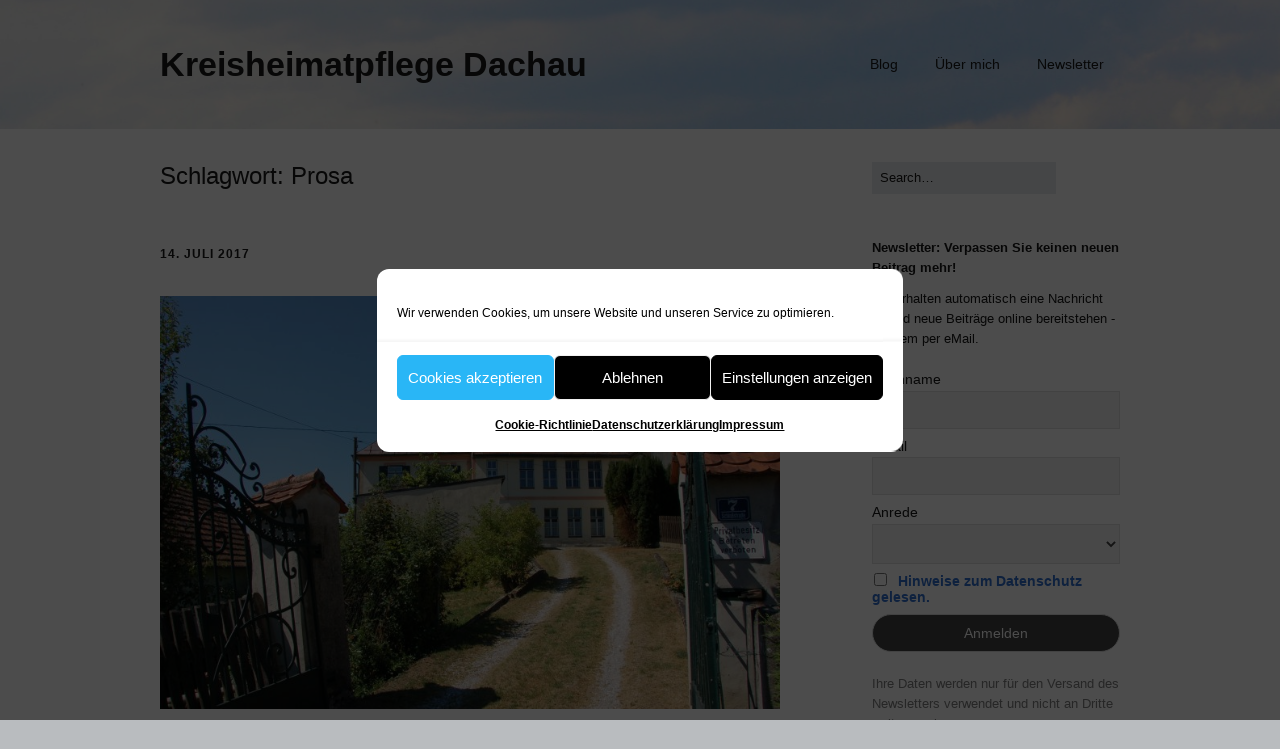

--- FILE ---
content_type: text/html; charset=UTF-8
request_url: https://heimatpflege-dachau.de/tag/prosa/
body_size: 14740
content:
<!DOCTYPE html>
<!--[if lte IE 9]><html class="no-js IE9 IE" lang="de" prefix="og: http://ogp.me/ns# fb: http://ogp.me/ns/fb#"><![endif]-->
<!--[if gt IE 9]><!--><html class="no-js" lang="de" prefix="og: http://ogp.me/ns# fb: http://ogp.me/ns/fb#"><!--<![endif]-->
	<head>
				<meta charset="UTF-8" />
	<title>Prosa &#8211; Kreisheimatpflege Dachau</title>
<meta name='robots' content='max-image-preview:large' />
	<style>img:is([sizes="auto" i], [sizes^="auto," i]) { contain-intrinsic-size: 3000px 1500px }</style>
				<link rel="dns-prefetch" href="//fonts.googleapis.com" />
			<script type="text/javascript">
			/* <![CDATA[ */
			document.documentElement.className = document.documentElement.className.replace(new RegExp('(^|\\s)no-js(\\s|$)'), '$1js$2');
			/* ]]> */
		</script>
	<link rel="alternate" type="application/rss+xml" title="Kreisheimatpflege Dachau &raquo; Feed" href="https://heimatpflege-dachau.de/feed/" />
<link rel="alternate" type="application/rss+xml" title="Kreisheimatpflege Dachau &raquo; Kommentar-Feed" href="https://heimatpflege-dachau.de/comments/feed/" />
<link rel="alternate" type="application/rss+xml" title="Kreisheimatpflege Dachau &raquo; Schlagwort-Feed zu Prosa" href="https://heimatpflege-dachau.de/tag/prosa/feed/" />
<script type="text/javascript">
/* <![CDATA[ */
window._wpemojiSettings = {"baseUrl":"https:\/\/s.w.org\/images\/core\/emoji\/16.0.1\/72x72\/","ext":".png","svgUrl":"https:\/\/s.w.org\/images\/core\/emoji\/16.0.1\/svg\/","svgExt":".svg","source":{"concatemoji":"https:\/\/heimatpflege-dachau.de\/wp-includes\/js\/wp-emoji-release.min.js?ver=6.8.3"}};
/*! This file is auto-generated */
!function(s,n){var o,i,e;function c(e){try{var t={supportTests:e,timestamp:(new Date).valueOf()};sessionStorage.setItem(o,JSON.stringify(t))}catch(e){}}function p(e,t,n){e.clearRect(0,0,e.canvas.width,e.canvas.height),e.fillText(t,0,0);var t=new Uint32Array(e.getImageData(0,0,e.canvas.width,e.canvas.height).data),a=(e.clearRect(0,0,e.canvas.width,e.canvas.height),e.fillText(n,0,0),new Uint32Array(e.getImageData(0,0,e.canvas.width,e.canvas.height).data));return t.every(function(e,t){return e===a[t]})}function u(e,t){e.clearRect(0,0,e.canvas.width,e.canvas.height),e.fillText(t,0,0);for(var n=e.getImageData(16,16,1,1),a=0;a<n.data.length;a++)if(0!==n.data[a])return!1;return!0}function f(e,t,n,a){switch(t){case"flag":return n(e,"\ud83c\udff3\ufe0f\u200d\u26a7\ufe0f","\ud83c\udff3\ufe0f\u200b\u26a7\ufe0f")?!1:!n(e,"\ud83c\udde8\ud83c\uddf6","\ud83c\udde8\u200b\ud83c\uddf6")&&!n(e,"\ud83c\udff4\udb40\udc67\udb40\udc62\udb40\udc65\udb40\udc6e\udb40\udc67\udb40\udc7f","\ud83c\udff4\u200b\udb40\udc67\u200b\udb40\udc62\u200b\udb40\udc65\u200b\udb40\udc6e\u200b\udb40\udc67\u200b\udb40\udc7f");case"emoji":return!a(e,"\ud83e\udedf")}return!1}function g(e,t,n,a){var r="undefined"!=typeof WorkerGlobalScope&&self instanceof WorkerGlobalScope?new OffscreenCanvas(300,150):s.createElement("canvas"),o=r.getContext("2d",{willReadFrequently:!0}),i=(o.textBaseline="top",o.font="600 32px Arial",{});return e.forEach(function(e){i[e]=t(o,e,n,a)}),i}function t(e){var t=s.createElement("script");t.src=e,t.defer=!0,s.head.appendChild(t)}"undefined"!=typeof Promise&&(o="wpEmojiSettingsSupports",i=["flag","emoji"],n.supports={everything:!0,everythingExceptFlag:!0},e=new Promise(function(e){s.addEventListener("DOMContentLoaded",e,{once:!0})}),new Promise(function(t){var n=function(){try{var e=JSON.parse(sessionStorage.getItem(o));if("object"==typeof e&&"number"==typeof e.timestamp&&(new Date).valueOf()<e.timestamp+604800&&"object"==typeof e.supportTests)return e.supportTests}catch(e){}return null}();if(!n){if("undefined"!=typeof Worker&&"undefined"!=typeof OffscreenCanvas&&"undefined"!=typeof URL&&URL.createObjectURL&&"undefined"!=typeof Blob)try{var e="postMessage("+g.toString()+"("+[JSON.stringify(i),f.toString(),p.toString(),u.toString()].join(",")+"));",a=new Blob([e],{type:"text/javascript"}),r=new Worker(URL.createObjectURL(a),{name:"wpTestEmojiSupports"});return void(r.onmessage=function(e){c(n=e.data),r.terminate(),t(n)})}catch(e){}c(n=g(i,f,p,u))}t(n)}).then(function(e){for(var t in e)n.supports[t]=e[t],n.supports.everything=n.supports.everything&&n.supports[t],"flag"!==t&&(n.supports.everythingExceptFlag=n.supports.everythingExceptFlag&&n.supports[t]);n.supports.everythingExceptFlag=n.supports.everythingExceptFlag&&!n.supports.flag,n.DOMReady=!1,n.readyCallback=function(){n.DOMReady=!0}}).then(function(){return e}).then(function(){var e;n.supports.everything||(n.readyCallback(),(e=n.source||{}).concatemoji?t(e.concatemoji):e.wpemoji&&e.twemoji&&(t(e.twemoji),t(e.wpemoji)))}))}((window,document),window._wpemojiSettings);
/* ]]> */
</script>
<style id='wp-emoji-styles-inline-css' type='text/css'>

	img.wp-smiley, img.emoji {
		display: inline !important;
		border: none !important;
		box-shadow: none !important;
		height: 1em !important;
		width: 1em !important;
		margin: 0 0.07em !important;
		vertical-align: -0.1em !important;
		background: none !important;
		padding: 0 !important;
	}
</style>
<link rel='stylesheet' id='wp-block-library-css' href='https://heimatpflege-dachau.de/wp-includes/css/dist/block-library/style.min.css?ver=6.8.3' type='text/css' media='all' />
<style id='classic-theme-styles-inline-css' type='text/css'>
/*! This file is auto-generated */
.wp-block-button__link{color:#fff;background-color:#32373c;border-radius:9999px;box-shadow:none;text-decoration:none;padding:calc(.667em + 2px) calc(1.333em + 2px);font-size:1.125em}.wp-block-file__button{background:#32373c;color:#fff;text-decoration:none}
</style>
<link rel='stylesheet' id='mpp_gutenberg-css' href='https://heimatpflege-dachau.de/wp-content/plugins/metronet-profile-picture/dist/blocks.style.build.css?ver=2.6.3' type='text/css' media='all' />
<style id='global-styles-inline-css' type='text/css'>
:root{--wp--preset--aspect-ratio--square: 1;--wp--preset--aspect-ratio--4-3: 4/3;--wp--preset--aspect-ratio--3-4: 3/4;--wp--preset--aspect-ratio--3-2: 3/2;--wp--preset--aspect-ratio--2-3: 2/3;--wp--preset--aspect-ratio--16-9: 16/9;--wp--preset--aspect-ratio--9-16: 9/16;--wp--preset--color--black: #000000;--wp--preset--color--cyan-bluish-gray: #abb8c3;--wp--preset--color--white: #ffffff;--wp--preset--color--pale-pink: #f78da7;--wp--preset--color--vivid-red: #cf2e2e;--wp--preset--color--luminous-vivid-orange: #ff6900;--wp--preset--color--luminous-vivid-amber: #fcb900;--wp--preset--color--light-green-cyan: #7bdcb5;--wp--preset--color--vivid-green-cyan: #00d084;--wp--preset--color--pale-cyan-blue: #8ed1fc;--wp--preset--color--vivid-cyan-blue: #0693e3;--wp--preset--color--vivid-purple: #9b51e0;--wp--preset--gradient--vivid-cyan-blue-to-vivid-purple: linear-gradient(135deg,rgba(6,147,227,1) 0%,rgb(155,81,224) 100%);--wp--preset--gradient--light-green-cyan-to-vivid-green-cyan: linear-gradient(135deg,rgb(122,220,180) 0%,rgb(0,208,130) 100%);--wp--preset--gradient--luminous-vivid-amber-to-luminous-vivid-orange: linear-gradient(135deg,rgba(252,185,0,1) 0%,rgba(255,105,0,1) 100%);--wp--preset--gradient--luminous-vivid-orange-to-vivid-red: linear-gradient(135deg,rgba(255,105,0,1) 0%,rgb(207,46,46) 100%);--wp--preset--gradient--very-light-gray-to-cyan-bluish-gray: linear-gradient(135deg,rgb(238,238,238) 0%,rgb(169,184,195) 100%);--wp--preset--gradient--cool-to-warm-spectrum: linear-gradient(135deg,rgb(74,234,220) 0%,rgb(151,120,209) 20%,rgb(207,42,186) 40%,rgb(238,44,130) 60%,rgb(251,105,98) 80%,rgb(254,248,76) 100%);--wp--preset--gradient--blush-light-purple: linear-gradient(135deg,rgb(255,206,236) 0%,rgb(152,150,240) 100%);--wp--preset--gradient--blush-bordeaux: linear-gradient(135deg,rgb(254,205,165) 0%,rgb(254,45,45) 50%,rgb(107,0,62) 100%);--wp--preset--gradient--luminous-dusk: linear-gradient(135deg,rgb(255,203,112) 0%,rgb(199,81,192) 50%,rgb(65,88,208) 100%);--wp--preset--gradient--pale-ocean: linear-gradient(135deg,rgb(255,245,203) 0%,rgb(182,227,212) 50%,rgb(51,167,181) 100%);--wp--preset--gradient--electric-grass: linear-gradient(135deg,rgb(202,248,128) 0%,rgb(113,206,126) 100%);--wp--preset--gradient--midnight: linear-gradient(135deg,rgb(2,3,129) 0%,rgb(40,116,252) 100%);--wp--preset--font-size--small: 13px;--wp--preset--font-size--medium: 20px;--wp--preset--font-size--large: 36px;--wp--preset--font-size--x-large: 42px;--wp--preset--spacing--20: 0.44rem;--wp--preset--spacing--30: 0.67rem;--wp--preset--spacing--40: 1rem;--wp--preset--spacing--50: 1.5rem;--wp--preset--spacing--60: 2.25rem;--wp--preset--spacing--70: 3.38rem;--wp--preset--spacing--80: 5.06rem;--wp--preset--shadow--natural: 6px 6px 9px rgba(0, 0, 0, 0.2);--wp--preset--shadow--deep: 12px 12px 50px rgba(0, 0, 0, 0.4);--wp--preset--shadow--sharp: 6px 6px 0px rgba(0, 0, 0, 0.2);--wp--preset--shadow--outlined: 6px 6px 0px -3px rgba(255, 255, 255, 1), 6px 6px rgba(0, 0, 0, 1);--wp--preset--shadow--crisp: 6px 6px 0px rgba(0, 0, 0, 1);}:where(.is-layout-flex){gap: 0.5em;}:where(.is-layout-grid){gap: 0.5em;}body .is-layout-flex{display: flex;}.is-layout-flex{flex-wrap: wrap;align-items: center;}.is-layout-flex > :is(*, div){margin: 0;}body .is-layout-grid{display: grid;}.is-layout-grid > :is(*, div){margin: 0;}:where(.wp-block-columns.is-layout-flex){gap: 2em;}:where(.wp-block-columns.is-layout-grid){gap: 2em;}:where(.wp-block-post-template.is-layout-flex){gap: 1.25em;}:where(.wp-block-post-template.is-layout-grid){gap: 1.25em;}.has-black-color{color: var(--wp--preset--color--black) !important;}.has-cyan-bluish-gray-color{color: var(--wp--preset--color--cyan-bluish-gray) !important;}.has-white-color{color: var(--wp--preset--color--white) !important;}.has-pale-pink-color{color: var(--wp--preset--color--pale-pink) !important;}.has-vivid-red-color{color: var(--wp--preset--color--vivid-red) !important;}.has-luminous-vivid-orange-color{color: var(--wp--preset--color--luminous-vivid-orange) !important;}.has-luminous-vivid-amber-color{color: var(--wp--preset--color--luminous-vivid-amber) !important;}.has-light-green-cyan-color{color: var(--wp--preset--color--light-green-cyan) !important;}.has-vivid-green-cyan-color{color: var(--wp--preset--color--vivid-green-cyan) !important;}.has-pale-cyan-blue-color{color: var(--wp--preset--color--pale-cyan-blue) !important;}.has-vivid-cyan-blue-color{color: var(--wp--preset--color--vivid-cyan-blue) !important;}.has-vivid-purple-color{color: var(--wp--preset--color--vivid-purple) !important;}.has-black-background-color{background-color: var(--wp--preset--color--black) !important;}.has-cyan-bluish-gray-background-color{background-color: var(--wp--preset--color--cyan-bluish-gray) !important;}.has-white-background-color{background-color: var(--wp--preset--color--white) !important;}.has-pale-pink-background-color{background-color: var(--wp--preset--color--pale-pink) !important;}.has-vivid-red-background-color{background-color: var(--wp--preset--color--vivid-red) !important;}.has-luminous-vivid-orange-background-color{background-color: var(--wp--preset--color--luminous-vivid-orange) !important;}.has-luminous-vivid-amber-background-color{background-color: var(--wp--preset--color--luminous-vivid-amber) !important;}.has-light-green-cyan-background-color{background-color: var(--wp--preset--color--light-green-cyan) !important;}.has-vivid-green-cyan-background-color{background-color: var(--wp--preset--color--vivid-green-cyan) !important;}.has-pale-cyan-blue-background-color{background-color: var(--wp--preset--color--pale-cyan-blue) !important;}.has-vivid-cyan-blue-background-color{background-color: var(--wp--preset--color--vivid-cyan-blue) !important;}.has-vivid-purple-background-color{background-color: var(--wp--preset--color--vivid-purple) !important;}.has-black-border-color{border-color: var(--wp--preset--color--black) !important;}.has-cyan-bluish-gray-border-color{border-color: var(--wp--preset--color--cyan-bluish-gray) !important;}.has-white-border-color{border-color: var(--wp--preset--color--white) !important;}.has-pale-pink-border-color{border-color: var(--wp--preset--color--pale-pink) !important;}.has-vivid-red-border-color{border-color: var(--wp--preset--color--vivid-red) !important;}.has-luminous-vivid-orange-border-color{border-color: var(--wp--preset--color--luminous-vivid-orange) !important;}.has-luminous-vivid-amber-border-color{border-color: var(--wp--preset--color--luminous-vivid-amber) !important;}.has-light-green-cyan-border-color{border-color: var(--wp--preset--color--light-green-cyan) !important;}.has-vivid-green-cyan-border-color{border-color: var(--wp--preset--color--vivid-green-cyan) !important;}.has-pale-cyan-blue-border-color{border-color: var(--wp--preset--color--pale-cyan-blue) !important;}.has-vivid-cyan-blue-border-color{border-color: var(--wp--preset--color--vivid-cyan-blue) !important;}.has-vivid-purple-border-color{border-color: var(--wp--preset--color--vivid-purple) !important;}.has-vivid-cyan-blue-to-vivid-purple-gradient-background{background: var(--wp--preset--gradient--vivid-cyan-blue-to-vivid-purple) !important;}.has-light-green-cyan-to-vivid-green-cyan-gradient-background{background: var(--wp--preset--gradient--light-green-cyan-to-vivid-green-cyan) !important;}.has-luminous-vivid-amber-to-luminous-vivid-orange-gradient-background{background: var(--wp--preset--gradient--luminous-vivid-amber-to-luminous-vivid-orange) !important;}.has-luminous-vivid-orange-to-vivid-red-gradient-background{background: var(--wp--preset--gradient--luminous-vivid-orange-to-vivid-red) !important;}.has-very-light-gray-to-cyan-bluish-gray-gradient-background{background: var(--wp--preset--gradient--very-light-gray-to-cyan-bluish-gray) !important;}.has-cool-to-warm-spectrum-gradient-background{background: var(--wp--preset--gradient--cool-to-warm-spectrum) !important;}.has-blush-light-purple-gradient-background{background: var(--wp--preset--gradient--blush-light-purple) !important;}.has-blush-bordeaux-gradient-background{background: var(--wp--preset--gradient--blush-bordeaux) !important;}.has-luminous-dusk-gradient-background{background: var(--wp--preset--gradient--luminous-dusk) !important;}.has-pale-ocean-gradient-background{background: var(--wp--preset--gradient--pale-ocean) !important;}.has-electric-grass-gradient-background{background: var(--wp--preset--gradient--electric-grass) !important;}.has-midnight-gradient-background{background: var(--wp--preset--gradient--midnight) !important;}.has-small-font-size{font-size: var(--wp--preset--font-size--small) !important;}.has-medium-font-size{font-size: var(--wp--preset--font-size--medium) !important;}.has-large-font-size{font-size: var(--wp--preset--font-size--large) !important;}.has-x-large-font-size{font-size: var(--wp--preset--font-size--x-large) !important;}
:where(.wp-block-post-template.is-layout-flex){gap: 1.25em;}:where(.wp-block-post-template.is-layout-grid){gap: 1.25em;}
:where(.wp-block-columns.is-layout-flex){gap: 2em;}:where(.wp-block-columns.is-layout-grid){gap: 2em;}
:root :where(.wp-block-pullquote){font-size: 1.5em;line-height: 1.6;}
</style>
<link rel='stylesheet' id='cmplz-general-css' href='https://heimatpflege-dachau.de/wp-content/plugins/complianz-gdpr/assets/css/cookieblocker.min.css?ver=1766005461' type='text/css' media='all' />
<link data-service="google-fonts" data-category="marketing" rel='stylesheet' id='make-google-font-css' data-href='//fonts.googleapis.com/css?family=Open+Sans%3Aregular%2Citalic%2C700&#038;ver=1.10.9#038;subset=latin' type='text/css' media='all' />
<link rel='stylesheet' id='font-awesome-css' href='https://heimatpflege-dachau.de/wp-content/themes/make/css/libs/font-awesome/css/font-awesome.min.css?ver=5.15.2' type='text/css' media='all' />
<link rel='stylesheet' id='make-main-css' href='https://heimatpflege-dachau.de/wp-content/themes/make/style.css?ver=1.10.9' type='text/css' media='all' />
<link rel='stylesheet' id='make-print-css' href='https://heimatpflege-dachau.de/wp-content/themes/make/css/print.css?ver=1.10.9' type='text/css' media='print' />
<link rel='stylesheet' id='post_hit_counter-widget-css' href='https://heimatpflege-dachau.de/wp-content/plugins/post-hit-counter/assets/css/widget.css?ver=1.3.2' type='text/css' media='all' />
<link rel='stylesheet' id='newsletter-css' href='https://heimatpflege-dachau.de/wp-content/plugins/newsletter/style.css?ver=9.1.1' type='text/css' media='all' />
<script type="text/javascript" src="https://heimatpflege-dachau.de/wp-includes/js/jquery/jquery.min.js?ver=3.7.1" id="jquery-core-js"></script>
<script type="text/javascript" src="https://heimatpflege-dachau.de/wp-includes/js/jquery/jquery-migrate.min.js?ver=3.4.1" id="jquery-migrate-js"></script>
<link rel="https://api.w.org/" href="https://heimatpflege-dachau.de/wp-json/" /><link rel="alternate" title="JSON" type="application/json" href="https://heimatpflege-dachau.de/wp-json/wp/v2/tags/485" /><link rel="EditURI" type="application/rsd+xml" title="RSD" href="https://heimatpflege-dachau.de/xmlrpc.php?rsd" />
<meta name="generator" content="WordPress 6.8.3" />
<!--script id="Cookiebot" src="https://consent.cookiebot.com/uc.js" data-cbid="093ee517-f2f9-4457-8eec-23930dcf532e" data-blockingmode="auto" type="text/javascript"></script-->			<style>.cmplz-hidden {
					display: none !important;
				}</style>		<meta name="viewport" content="width=device-width, initial-scale=1" />
	<style type="text/css">.recentcomments a{display:inline !important;padding:0 !important;margin:0 !important;}</style>
<!-- Begin Make Inline CSS -->
<style type="text/css">
.site-header-main{background-image:url(https://heimatpflege-dachau.de/wp-content/uploads/2015/08/himmel_neu2.jpg);background-repeat:no-repeat;background-position:center;background-attachment:scroll;background-size:cover;}
</style>
<!-- End Make Inline CSS -->

<!-- START - Open Graph and Twitter Card Tags 3.3.5 -->
 <!-- Facebook Open Graph -->
  <meta property="og:locale" content="de_DE"/>
  <meta property="og:site_name" content="Kreisheimatpflege Dachau"/>
  <meta property="og:title" content="Prosa"/>
  <meta property="og:url" content="https://heimatpflege-dachau.de/tag/prosa/"/>
  <meta property="og:type" content="article"/>
  <meta property="og:description" content="Prosa"/>
 <!-- Google+ / Schema.org -->
  <meta itemprop="name" content="Prosa"/>
  <meta itemprop="headline" content="Prosa"/>
  <meta itemprop="description" content="Prosa"/>
  <!--<meta itemprop="publisher" content="Kreisheimatpflege Dachau"/>--> <!-- To solve: The attribute publisher.itemtype has an invalid value -->
 <!-- Twitter Cards -->
  <meta name="twitter:title" content="Prosa"/>
  <meta name="twitter:url" content="https://heimatpflege-dachau.de/tag/prosa/"/>
  <meta name="twitter:description" content="Prosa"/>
  <meta name="twitter:card" content="summary_large_image"/>
 <!-- SEO -->
 <!-- Misc. tags -->
 <!-- is_tag -->
<!-- END - Open Graph and Twitter Card Tags 3.3.5 -->
	
	</head>

	<body data-cmplz=1 class="archive tag tag-prosa tag-485 wp-theme-make view-archive full-width has-right-sidebar">
				<div id="site-wrapper" class="site-wrapper">
			<a class="skip-link screen-reader-text" href="#site-content">Zum Inhalt springen</a>

			
<header id="site-header" class="site-header header-layout-1 no-site-tagline" role="banner">
		<div class="site-header-main">
		<div class="container">
			<div class="site-branding">
												<h1 class="site-title">
					<a href="https://heimatpflege-dachau.de/" rel="home">Kreisheimatpflege Dachau</a>
				</h1>
											</div>

			
<nav id="site-navigation" class="site-navigation" role="navigation">
			<button class="menu-toggle">Menü</button>
		<div class=" mobile-menu"><ul id="menu-hauptmenue-oben" class="menu"><li id="menu-item-645" class="menu-item menu-item-type-custom menu-item-object-custom menu-item-home menu-item-645"><a href="https://heimatpflege-dachau.de">Blog</a></li>
<li id="menu-item-646" class="menu-item menu-item-type-post_type menu-item-object-page menu-item-646"><a href="https://heimatpflege-dachau.de/ueber-mich/">Über mich</a></li>
<li id="menu-item-1816" class="menu-item menu-item-type-post_type menu-item-object-page menu-item-1816"><a href="https://heimatpflege-dachau.de/newsletter-2/">Newsletter</a></li>
</ul></div></nav>		</div>
	</div>
</header>
			<div id="site-content" class="site-content">
				<div class="container">

<main id="site-main" class="site-main" role="main">

	<header class="section-header">
				
<h1 class="section-title">
	Schlagwort: <span>Prosa</span></h1>			</header>

			
<article id="post-786" class="post-786 post type-post status-publish format-standard has-post-thumbnail hentry category-allgemein tag-altomuenster tag-ausstellung tag-bayern tag-eisenhofen tag-erdweg tag-gemaelde tag-hartmut-riederer tag-hof tag-hofmarkschloss tag-kosmische-welten tag-kosmos tag-landkreis tag-leonhard-von-eck tag-lyrik tag-maler tag-muenchen tag-museum-altomuenster tag-prosa tag-schriftsteller tag-werkschau tag-wilhelm-iv has-author-avatar">
		<header class="entry-header">
		<div class="entry-meta">

<time class="entry-date published" datetime="2017-07-14T10:45:27+02:00"><a href="https://heimatpflege-dachau.de/2017/07/14/ein-hofmaler/" rel="bookmark">14. Juli 2017</a></time>
</div>

<figure class="entry-thumbnail post-header">
	<a href="https://heimatpflege-dachau.de/2017/07/14/ein-hofmaler/" rel="bookmark">		<img width="620" height="412" src="https://heimatpflege-dachau.de/wp-content/uploads/2017/07/DSC_7866-1024x681.jpg" class="attachment-large size-large wp-post-image" alt="" decoding="async" fetchpriority="high" srcset="https://heimatpflege-dachau.de/wp-content/uploads/2017/07/DSC_7866-1024x681.jpg 1024w, https://heimatpflege-dachau.de/wp-content/uploads/2017/07/DSC_7866-300x199.jpg 300w, https://heimatpflege-dachau.de/wp-content/uploads/2017/07/DSC_7866-768x511.jpg 768w" sizes="(max-width: 620px) 100vw, 620px" />	</a>	</figure>

<h1 class="entry-title">
	<a href="https://heimatpflege-dachau.de/2017/07/14/ein-hofmaler/" rel="bookmark">		Ein Hofmaler	</a></h1>
<div class="entry-meta">
</div>	</header>
	
	<div class="entry-content">
				<p>Kennen sie das hier abgebildete Bauwerk? Das ehemalige Hofmarkschloss im kleinen Ort Hof bei Eisenhofen? Einige von ihnen erinnern sich vielleicht noch an die Zeit, als vor der Gründung der Verbandsschule in Erdweg 1972 hier noch Schüler unterrichtet wurden. Ein wirklich geeigneter Ort für das Lernen, hatte hier doch bereits im 16. Jahrhundert der gelehrte Leonhard von Eck residiert, der seinerzeit als Berater Wilhelms IV am Hof in München das politische, wirtschaftliche, religiös-geistige und soziale Leben Bayerns prägte.</p>
<p>Und heute?</p>
<p>Bei einer meiner Entdeckungsfahrten durch den Landkreis führte mich mein Weg zum Schlösschen, wo ich das Glück hatte, das Ehepaar Riederer zu treffen, das mir mehr über die jüngere Geschichte des Schlosses erzählen konnte. Nach der Auflösung der Schule wurde es von vielen Künstlern bewohnt, die hier in der ländlichen Umgebung Inspiration fanden. Und auch Hartmut Riederer ist ein Künstler, der die Tradition der gelehrten Bewohner, Wissensdurstigen und Künstler fortsetzt. Er verfasst Theaterstücke, schreibt Prosatexte und Lyrik und malt fantasievolle Gemälde. Er erzählt darin von kosmischen Welten und schöpft aus seinem reichen Fundus an literarischem und philosophischem Wissen, das in sein vielseitiges Werk einfliesst.</p>
<p>Schnell stand für mich fest, dass noch mehr Menschen im Landkreis und darüber hinaus den Maler und Schriftsteller kennenlernen sollten. So werden jetzt ab 24. September 2017 im <a href="http://www.museum-altomuenster.de/aktuell/" target="_blank" rel="noopener">Museum in Altomünster </a>bei einer Werkschau Bilder des „Hof“- Malers Hartmut Riederer unter dem Titel &#8222;Kosmos&#8220; gezeigt werden. Da Hartmut Riederer erst vor kurzem seinen 75. Geburtstag gefeiert hat, ist die Ausstellung gleichzeitig ein schönes Geburtstagsgeschenk. Herzlichen Glückwunsch!</p>
<p>Das FOTO zeigt die Einfahrt zu Schloss Hof, das sich in Privatbesitz befindet und nicht besichtigt werden kann.</p>
<p>&nbsp;</p>
	</div>

		<footer class="entry-footer">
		<div class="entry-meta">

<div class="entry-author">
		<div class="entry-author-avatar">
		<a class="vcard" href="https://heimatpflege-dachau.de/author/ungerrichter/"><img width="96" height="96" src="https://heimatpflege-dachau.de/wp-content/uploads/2020/11/Porträt2b_11-2020-96x96.jpg" class="avatar avatar-96 photo" alt="" decoding="async" srcset="https://heimatpflege-dachau.de/wp-content/uploads/2020/11/Porträt2b_11-2020-96x96.jpg 96w, https://heimatpflege-dachau.de/wp-content/uploads/2020/11/Porträt2b_11-2020-150x150.jpg 150w, https://heimatpflege-dachau.de/wp-content/uploads/2020/11/Porträt2b_11-2020-24x24.jpg 24w, https://heimatpflege-dachau.de/wp-content/uploads/2020/11/Porträt2b_11-2020-48x48.jpg 48w, https://heimatpflege-dachau.de/wp-content/uploads/2020/11/Porträt2b_11-2020-300x300.jpg 300w" sizes="(max-width: 96px) 100vw, 96px" /></a>	</div>
		<div class="entry-author-byline">
		by <a class="vcard fn" href="https://heimatpflege-dachau.de/author/ungerrichter/">Dr. Birgitta Unger-Richter</a>	</div>
	</div>
</div>
	<i class="fa fa-file"></i> <ul class="post-categories">
	<li><a href="https://heimatpflege-dachau.de/category/allgemein/" rel="category tag">Allgemein</a></li></ul><i class="fa fa-tag"></i><ul class="post-tags"><li><a href="https://heimatpflege-dachau.de/tag/altomuenster/" rel="tag">Altomünster</a></li>
<li><a href="https://heimatpflege-dachau.de/tag/ausstellung/" rel="tag">Ausstellung</a></li>
<li><a href="https://heimatpflege-dachau.de/tag/bayern/" rel="tag">Bayern</a></li>
<li><a href="https://heimatpflege-dachau.de/tag/eisenhofen/" rel="tag">Eisenhofen</a></li>
<li><a href="https://heimatpflege-dachau.de/tag/erdweg/" rel="tag">Erdweg</a></li>
<li><a href="https://heimatpflege-dachau.de/tag/gemaelde/" rel="tag">Gemälde</a></li>
<li><a href="https://heimatpflege-dachau.de/tag/hartmut-riederer/" rel="tag">Hartmut Riederer</a></li>
<li><a href="https://heimatpflege-dachau.de/tag/hof/" rel="tag">Hof</a></li>
<li><a href="https://heimatpflege-dachau.de/tag/hofmarkschloss/" rel="tag">Hofmarkschloss</a></li>
<li><a href="https://heimatpflege-dachau.de/tag/kosmische-welten/" rel="tag">kosmische Welten</a></li>
<li><a href="https://heimatpflege-dachau.de/tag/kosmos/" rel="tag">Kosmos</a></li>
<li><a href="https://heimatpflege-dachau.de/tag/landkreis/" rel="tag">Landkreis</a></li>
<li><a href="https://heimatpflege-dachau.de/tag/leonhard-von-eck/" rel="tag">Leonhard von Eck</a></li>
<li><a href="https://heimatpflege-dachau.de/tag/lyrik/" rel="tag">Lyrik</a></li>
<li><a href="https://heimatpflege-dachau.de/tag/maler/" rel="tag">Maler</a></li>
<li><a href="https://heimatpflege-dachau.de/tag/muenchen/" rel="tag">München</a></li>
<li><a href="https://heimatpflege-dachau.de/tag/museum-altomuenster/" rel="tag">Museum Altomünster</a></li>
<li><a href="https://heimatpflege-dachau.de/tag/prosa/" rel="tag">Prosa</a></li>
<li><a href="https://heimatpflege-dachau.de/tag/schriftsteller/" rel="tag">Schriftsteller</a></li>
<li><a href="https://heimatpflege-dachau.de/tag/werkschau/" rel="tag">Werkschau</a></li>
<li><a href="https://heimatpflege-dachau.de/tag/wilhelm-iv/" rel="tag">Wilhelm IV</a></li></ul>	</footer>
	</article>
	
	

</main>

<section id="sidebar-right" class="widget-area sidebar sidebar-right active" role="complementary">
	<aside id="search-6" class="widget widget_search">
<form role="search" method="get" class="search-form" action="https://heimatpflege-dachau.de/">
	<input type="search" class="search-field" id="search-field" placeholder="Search&hellip;" title="Dr&uuml;cken Sie Eingabe (Enter), um Ihre Suche zu beginnen." value="" name="s" aria-label="Search for:">
	<input type="submit" class="search-submit" value="Search" aria-label="Search" role="button">
</form>
</aside><aside id="newsletterwidget-3" class="widget widget_newsletterwidget"><h4 class="widget-title">Newsletter: Verpassen Sie keinen neuen Beitrag mehr!</h4><p>Sie erhalten automatisch eine Nachricht sobald neue Beiträge online bereitstehen - bequem per eMail.</p>
<p>
<div class="tnp tnp-subscription tnp-widget">
<form method="post" action="https://heimatpflege-dachau.de/wp-admin/admin-ajax.php?action=tnp&amp;na=s">
<input type="hidden" name="nr" value="widget">
<input type="hidden" name="nlang" value="">
<div class="tnp-field tnp-field-surname"><label for="tnp-1">Nachname</label>
<input class="tnp-surname" type="text" name="ns" id="tnp-1" value="" placeholder="" required></div><div class="tnp-field tnp-field-email"><label for="tnp-2">Email</label>
<input class="tnp-email" type="email" name="ne" id="tnp-2" value="" placeholder="" required></div>
<div class="tnp-field tnp-field-gender"><label for="tnp-3">Anrede</label>
<select name="nx" class="tnp-gender" id="tnp-gender" required ><option value=""></option><option value="n">Divers</option><option value="f">Frau</option><option value="m">Herr</option></select></div>
<div class="tnp-field tnp-privacy-field"><label><input type="checkbox" name="ny" required class="tnp-privacy"> <a target="_blank" href="https://heimatpflege-dachau.de/datenschutz/">Hinweise zum Datenschutz gelesen.</a></label></div><div class="tnp-field tnp-field-button" style="text-align: left"><input class="tnp-submit" type="submit" value="Anmelden" style="">
</div>
</form>
</div>
</p>
<p style="color:#808080;">Ihre Daten werden nur für den Versand des Newsletters verwendet und nicht an Dritte weitergegeben.</p>
<p><br/ ></p></aside><aside id="categories-4" class="widget widget_categories"><h4 class="widget-title">Kategorien</h4>
			<ul>
					<li class="cat-item cat-item-1"><a href="https://heimatpflege-dachau.de/category/allgemein/">Allgemein</a>
</li>
	<li class="cat-item cat-item-7"><a href="https://heimatpflege-dachau.de/category/denkmalpflege/">Denkmalpflege</a>
</li>
			</ul>

			</aside><aside id="tag_cloud-3" class="widget widget_tag_cloud"><h4 class="widget-title">Schlagwörter</h4><div class="tagcloud"><a href="https://heimatpflege-dachau.de/tag/altomuenster/" class="tag-cloud-link tag-link-49 tag-link-position-1" style="font-size: 18.8pt;" aria-label="Altomünster (20 Einträge)">Altomünster</a>
<a href="https://heimatpflege-dachau.de/tag/ausstellung/" class="tag-cloud-link tag-link-460 tag-link-position-2" style="font-size: 12.4pt;" aria-label="Ausstellung (9 Einträge)">Ausstellung</a>
<a href="https://heimatpflege-dachau.de/tag/autor/" class="tag-cloud-link tag-link-43 tag-link-position-3" style="font-size: 9.4pt;" aria-label="Autor (6 Einträge)">Autor</a>
<a href="https://heimatpflege-dachau.de/tag/bairisch/" class="tag-cloud-link tag-link-196 tag-link-position-4" style="font-size: 11.4pt;" aria-label="bairisch (8 Einträge)">bairisch</a>
<a href="https://heimatpflege-dachau.de/tag/bauernhaus/" class="tag-cloud-link tag-link-9 tag-link-position-5" style="font-size: 9.4pt;" aria-label="Bauernhaus (6 Einträge)">Bauernhaus</a>
<a href="https://heimatpflege-dachau.de/tag/bayern/" class="tag-cloud-link tag-link-275 tag-link-position-6" style="font-size: 14pt;" aria-label="Bayern (11 Einträge)">Bayern</a>
<a href="https://heimatpflege-dachau.de/tag/bergkirchen/" class="tag-cloud-link tag-link-138 tag-link-position-7" style="font-size: 9.4pt;" aria-label="Bergkirchen (6 Einträge)">Bergkirchen</a>
<a href="https://heimatpflege-dachau.de/tag/bezirksmuseum-dachau/" class="tag-cloud-link tag-link-519 tag-link-position-8" style="font-size: 13.2pt;" aria-label="Bezirksmuseum Dachau (10 Einträge)">Bezirksmuseum Dachau</a>
<a href="https://heimatpflege-dachau.de/tag/brauch/" class="tag-cloud-link tag-link-436 tag-link-position-9" style="font-size: 16pt;" aria-label="Brauch (14 Einträge)">Brauch</a>
<a href="https://heimatpflege-dachau.de/tag/brauchtum/" class="tag-cloud-link tag-link-20 tag-link-position-10" style="font-size: 17pt;" aria-label="Brauchtum (16 Einträge)">Brauchtum</a>
<a href="https://heimatpflege-dachau.de/tag/braeuche/" class="tag-cloud-link tag-link-40 tag-link-position-11" style="font-size: 15.4pt;" aria-label="Bräuche (13 Einträge)">Bräuche</a>
<a href="https://heimatpflege-dachau.de/tag/buch/" class="tag-cloud-link tag-link-42 tag-link-position-12" style="font-size: 9.4pt;" aria-label="Buch (6 Einträge)">Buch</a>
<a href="https://heimatpflege-dachau.de/tag/dachau/" class="tag-cloud-link tag-link-68 tag-link-position-13" style="font-size: 20.6pt;" aria-label="Dachau (25 Einträge)">Dachau</a>
<a href="https://heimatpflege-dachau.de/tag/dachauer-land/" class="tag-cloud-link tag-link-186 tag-link-position-14" style="font-size: 17pt;" aria-label="Dachauer Land (16 Einträge)">Dachauer Land</a>
<a href="https://heimatpflege-dachau.de/tag/denkmal/" class="tag-cloud-link tag-link-12 tag-link-position-15" style="font-size: 11.4pt;" aria-label="Denkmal (8 Einträge)">Denkmal</a>
<a href="https://heimatpflege-dachau.de/tag/denkmalpflege/" class="tag-cloud-link tag-link-8 tag-link-position-16" style="font-size: 9.4pt;" aria-label="Denkmalpflege (6 Einträge)">Denkmalpflege</a>
<a href="https://heimatpflege-dachau.de/tag/dialekt/" class="tag-cloud-link tag-link-41 tag-link-position-17" style="font-size: 8pt;" aria-label="Dialekt (5 Einträge)">Dialekt</a>
<a href="https://heimatpflege-dachau.de/tag/dirndl/" class="tag-cloud-link tag-link-203 tag-link-position-18" style="font-size: 8pt;" aria-label="Dirndl (5 Einträge)">Dirndl</a>
<a href="https://heimatpflege-dachau.de/tag/erdweg/" class="tag-cloud-link tag-link-474 tag-link-position-19" style="font-size: 11.4pt;" aria-label="Erdweg (8 Einträge)">Erdweg</a>
<a href="https://heimatpflege-dachau.de/tag/film/" class="tag-cloud-link tag-link-47 tag-link-position-20" style="font-size: 12.4pt;" aria-label="Film (9 Einträge)">Film</a>
<a href="https://heimatpflege-dachau.de/tag/grossberghofen/" class="tag-cloud-link tag-link-78 tag-link-position-21" style="font-size: 11.4pt;" aria-label="Großberghofen (8 Einträge)">Großberghofen</a>
<a href="https://heimatpflege-dachau.de/tag/haimhausen/" class="tag-cloud-link tag-link-77 tag-link-position-22" style="font-size: 9.4pt;" aria-label="Haimhausen (6 Einträge)">Haimhausen</a>
<a href="https://heimatpflege-dachau.de/tag/heilige/" class="tag-cloud-link tag-link-1278 tag-link-position-23" style="font-size: 9.4pt;" aria-label="Heilige (6 Einträge)">Heilige</a>
<a href="https://heimatpflege-dachau.de/tag/heimat/" class="tag-cloud-link tag-link-6 tag-link-position-24" style="font-size: 20pt;" aria-label="Heimat (23 Einträge)">Heimat</a>
<a href="https://heimatpflege-dachau.de/tag/heimatforschung/" class="tag-cloud-link tag-link-33 tag-link-position-25" style="font-size: 8pt;" aria-label="Heimatforschung (5 Einträge)">Heimatforschung</a>
<a href="https://heimatpflege-dachau.de/tag/heimatpflege/" class="tag-cloud-link tag-link-2 tag-link-position-26" style="font-size: 16pt;" aria-label="Heimatpflege (14 Einträge)">Heimatpflege</a>
<a href="https://heimatpflege-dachau.de/tag/indersdorf/" class="tag-cloud-link tag-link-56 tag-link-position-27" style="font-size: 13.2pt;" aria-label="Indersdorf (10 Einträge)">Indersdorf</a>
<a href="https://heimatpflege-dachau.de/tag/kleinberghofen/" class="tag-cloud-link tag-link-1123 tag-link-position-28" style="font-size: 10.4pt;" aria-label="Kleinberghofen (7 Einträge)">Kleinberghofen</a>
<a href="https://heimatpflege-dachau.de/tag/klischee/" class="tag-cloud-link tag-link-44 tag-link-position-29" style="font-size: 9.4pt;" aria-label="Klischee (6 Einträge)">Klischee</a>
<a href="https://heimatpflege-dachau.de/tag/kloster/" class="tag-cloud-link tag-link-50 tag-link-position-30" style="font-size: 9.4pt;" aria-label="Kloster (6 Einträge)">Kloster</a>
<a href="https://heimatpflege-dachau.de/tag/landkreis/" class="tag-cloud-link tag-link-11 tag-link-position-31" style="font-size: 22pt;" aria-label="Landkreis (29 Einträge)">Landkreis</a>
<a href="https://heimatpflege-dachau.de/tag/landkreis-dachau/" class="tag-cloud-link tag-link-592 tag-link-position-32" style="font-size: 20pt;" aria-label="Landkreis Dachau (23 Einträge)">Landkreis Dachau</a>
<a href="https://heimatpflege-dachau.de/tag/maibaum/" class="tag-cloud-link tag-link-18 tag-link-position-33" style="font-size: 8pt;" aria-label="Maibaum (5 Einträge)">Maibaum</a>
<a href="https://heimatpflege-dachau.de/tag/markt-indersdorf/" class="tag-cloud-link tag-link-355 tag-link-position-34" style="font-size: 11.4pt;" aria-label="Markt Indersdorf (8 Einträge)">Markt Indersdorf</a>
<a href="https://heimatpflege-dachau.de/tag/muenchen/" class="tag-cloud-link tag-link-168 tag-link-position-35" style="font-size: 10.4pt;" aria-label="München (7 Einträge)">München</a>
<a href="https://heimatpflege-dachau.de/tag/ortsgeschichte/" class="tag-cloud-link tag-link-35 tag-link-position-36" style="font-size: 10.4pt;" aria-label="Ortsgeschichte (7 Einträge)">Ortsgeschichte</a>
<a href="https://heimatpflege-dachau.de/tag/petersberg/" class="tag-cloud-link tag-link-55 tag-link-position-37" style="font-size: 10.4pt;" aria-label="Petersberg (7 Einträge)">Petersberg</a>
<a href="https://heimatpflege-dachau.de/tag/poetischer-herbst/" class="tag-cloud-link tag-link-26 tag-link-position-38" style="font-size: 8pt;" aria-label="Poetischer Herbst (5 Einträge)">Poetischer Herbst</a>
<a href="https://heimatpflege-dachau.de/tag/roehrmoos/" class="tag-cloud-link tag-link-180 tag-link-position-39" style="font-size: 8pt;" aria-label="Röhrmoos (5 Einträge)">Röhrmoos</a>
<a href="https://heimatpflege-dachau.de/tag/schwaebisch/" class="tag-cloud-link tag-link-201 tag-link-position-40" style="font-size: 8pt;" aria-label="Schwäbisch (5 Einträge)">Schwäbisch</a>
<a href="https://heimatpflege-dachau.de/tag/trachten/" class="tag-cloud-link tag-link-5 tag-link-position-41" style="font-size: 9.4pt;" aria-label="Trachten (6 Einträge)">Trachten</a>
<a href="https://heimatpflege-dachau.de/tag/tradition/" class="tag-cloud-link tag-link-19 tag-link-position-42" style="font-size: 13.2pt;" aria-label="Tradition (10 Einträge)">Tradition</a>
<a href="https://heimatpflege-dachau.de/tag/verein/" class="tag-cloud-link tag-link-130 tag-link-position-43" style="font-size: 12.4pt;" aria-label="Verein (9 Einträge)">Verein</a>
<a href="https://heimatpflege-dachau.de/tag/volksmusik/" class="tag-cloud-link tag-link-4 tag-link-position-44" style="font-size: 8pt;" aria-label="Volksmusik (5 Einträge)">Volksmusik</a>
<a href="https://heimatpflege-dachau.de/tag/wirtshaus/" class="tag-cloud-link tag-link-217 tag-link-position-45" style="font-size: 11.4pt;" aria-label="Wirtshaus (8 Einträge)">Wirtshaus</a></div>
</aside></section>

				</div>
			</div>

			
<footer id="site-footer" class="site-footer footer-layout-1" role="contentinfo">
	<div class="container">
				<div class="footer-widget-container columns-3">
			<section id="footer-1" class="widget-area footer-1 active" role="complementary">
	<aside id="nav_menu-3" class="widget widget_nav_menu"><div class="menu-legal-container"><ul id="menu-legal" class="menu"><li id="menu-item-1811" class="menu-item menu-item-type-post_type menu-item-object-page menu-item-privacy-policy menu-item-1811"><a rel="privacy-policy" href="https://heimatpflege-dachau.de/datenschutz/">Datenschutz</a></li>
<li id="menu-item-1813" class="menu-item menu-item-type-post_type menu-item-object-page menu-item-1813"><a href="https://heimatpflege-dachau.de/cookie-richtlinie-eu/">Cookie-Richtlinie (EU)</a></li>
<li id="menu-item-1814" class="menu-item menu-item-type-post_type menu-item-object-page menu-item-1814"><a href="https://heimatpflege-dachau.de/impressum/">Impressum</a></li>
</ul></div></aside></section><section id="footer-2" class="widget-area footer-2 inactive" role="complementary">
			&nbsp;
	</section><section id="footer-3" class="widget-area footer-3 inactive" role="complementary">
			&nbsp;
	</section>		</div>
		
		
<div class="site-info">
	
		<div class="footer-credit">
		Built with <a class="theme-name" href="https://thethemefoundry.com/make/" target="_blank">Make</a>. Your friendly WordPress page builder theme.	</div>
	</div>

				<div class="footer-social-links">
			<ul class="social-customizer social-links">
				<li class="make-social-icon">
					<a href="https://www.facebook.com/LandratsamtDachau">
						<i class="fab fa-facebook-square" aria-hidden="true"></i>
						<span class="screen-reader-text">Facebook</span>
					</a>
				</li>
							<li class="make-social-icon">
					<a href="mailto:mail@heimatpflege-dachau.de">
						<i class="fa fa-fw fa-envelope" aria-hidden="true"></i>
						<span class="screen-reader-text">Email</span>
					</a>
				</li>
							<li class="make-social-icon">
					<a href="https://heimatpflege-dachau.de/feed/">
						<i class="fa fa-fw fa-rss" aria-hidden="true"></i>
						<span class="screen-reader-text">RSS</span>
					</a>
				</li>
			</ul>
			</div>
		</div>
</footer>		</div>

		<script type="speculationrules">
{"prefetch":[{"source":"document","where":{"and":[{"href_matches":"\/*"},{"not":{"href_matches":["\/wp-*.php","\/wp-admin\/*","\/wp-content\/uploads\/*","\/wp-content\/*","\/wp-content\/plugins\/*","\/wp-content\/themes\/make\/*","\/*\\?(.+)"]}},{"not":{"selector_matches":"a[rel~=\"nofollow\"]"}},{"not":{"selector_matches":".no-prefetch, .no-prefetch a"}}]},"eagerness":"conservative"}]}
</script>

<!-- Consent Management powered by Complianz | GDPR/CCPA Cookie Consent https://wordpress.org/plugins/complianz-gdpr -->
<div id="cmplz-cookiebanner-container"><div class="cmplz-cookiebanner cmplz-hidden banner-1 center-view-preferences optin cmplz-center cmplz-categories-type-view-preferences" aria-modal="true" data-nosnippet="true" role="dialog" aria-live="polite" aria-labelledby="cmplz-header-1-optin" aria-describedby="cmplz-message-1-optin">
	<div class="cmplz-header">
		<div class="cmplz-logo"></div>
		<div class="cmplz-title" id="cmplz-header-1-optin">Cookie-Zustimmung verwalten</div>
		<div class="cmplz-close" tabindex="0" role="button" aria-label="Dialog schließen">
			<svg aria-hidden="true" focusable="false" data-prefix="fas" data-icon="times" class="svg-inline--fa fa-times fa-w-11" role="img" xmlns="http://www.w3.org/2000/svg" viewBox="0 0 352 512"><path fill="currentColor" d="M242.72 256l100.07-100.07c12.28-12.28 12.28-32.19 0-44.48l-22.24-22.24c-12.28-12.28-32.19-12.28-44.48 0L176 189.28 75.93 89.21c-12.28-12.28-32.19-12.28-44.48 0L9.21 111.45c-12.28 12.28-12.28 32.19 0 44.48L109.28 256 9.21 356.07c-12.28 12.28-12.28 32.19 0 44.48l22.24 22.24c12.28 12.28 32.2 12.28 44.48 0L176 322.72l100.07 100.07c12.28 12.28 32.2 12.28 44.48 0l22.24-22.24c12.28-12.28 12.28-32.19 0-44.48L242.72 256z"></path></svg>
		</div>
	</div>

	<div class="cmplz-divider cmplz-divider-header"></div>
	<div class="cmplz-body">
		<div class="cmplz-message" id="cmplz-message-1-optin">Wir verwenden Cookies, um unsere Website und unseren Service zu optimieren.</div>
		<!-- categories start -->
		<div class="cmplz-categories">
			<details class="cmplz-category cmplz-functional" >
				<summary>
						<span class="cmplz-category-header">
							<span class="cmplz-category-title">Funktional</span>
							<span class='cmplz-always-active'>
								<span class="cmplz-banner-checkbox">
									<input type="checkbox"
										   id="cmplz-functional-optin"
										   data-category="cmplz_functional"
										   class="cmplz-consent-checkbox cmplz-functional"
										   size="40"
										   value="1"/>
									<label class="cmplz-label" for="cmplz-functional-optin"><span class="screen-reader-text">Funktional</span></label>
								</span>
								Immer aktiv							</span>
							<span class="cmplz-icon cmplz-open">
								<svg xmlns="http://www.w3.org/2000/svg" viewBox="0 0 448 512"  height="18" ><path d="M224 416c-8.188 0-16.38-3.125-22.62-9.375l-192-192c-12.5-12.5-12.5-32.75 0-45.25s32.75-12.5 45.25 0L224 338.8l169.4-169.4c12.5-12.5 32.75-12.5 45.25 0s12.5 32.75 0 45.25l-192 192C240.4 412.9 232.2 416 224 416z"/></svg>
							</span>
						</span>
				</summary>
				<div class="cmplz-description">
					<span class="cmplz-description-functional">Die technische Speicherung oder der Zugang ist unbedingt erforderlich für den rechtmäßigen Zweck, die Nutzung eines bestimmten Dienstes zu ermöglichen, der vom Teilnehmer oder Nutzer ausdrücklich gewünscht wird, oder für den alleinigen Zweck, die Übertragung einer Nachricht über ein elektronisches Kommunikationsnetz durchzuführen.</span>
				</div>
			</details>

			<details class="cmplz-category cmplz-preferences" >
				<summary>
						<span class="cmplz-category-header">
							<span class="cmplz-category-title">Vorlieben</span>
							<span class="cmplz-banner-checkbox">
								<input type="checkbox"
									   id="cmplz-preferences-optin"
									   data-category="cmplz_preferences"
									   class="cmplz-consent-checkbox cmplz-preferences"
									   size="40"
									   value="1"/>
								<label class="cmplz-label" for="cmplz-preferences-optin"><span class="screen-reader-text">Vorlieben</span></label>
							</span>
							<span class="cmplz-icon cmplz-open">
								<svg xmlns="http://www.w3.org/2000/svg" viewBox="0 0 448 512"  height="18" ><path d="M224 416c-8.188 0-16.38-3.125-22.62-9.375l-192-192c-12.5-12.5-12.5-32.75 0-45.25s32.75-12.5 45.25 0L224 338.8l169.4-169.4c12.5-12.5 32.75-12.5 45.25 0s12.5 32.75 0 45.25l-192 192C240.4 412.9 232.2 416 224 416z"/></svg>
							</span>
						</span>
				</summary>
				<div class="cmplz-description">
					<span class="cmplz-description-preferences">Die technische Speicherung oder der Zugriff ist für den rechtmäßigen Zweck der Speicherung von Präferenzen erforderlich, die nicht vom Abonnenten oder Benutzer angefordert wurden.</span>
				</div>
			</details>

			<details class="cmplz-category cmplz-statistics" >
				<summary>
						<span class="cmplz-category-header">
							<span class="cmplz-category-title">Statistiken</span>
							<span class="cmplz-banner-checkbox">
								<input type="checkbox"
									   id="cmplz-statistics-optin"
									   data-category="cmplz_statistics"
									   class="cmplz-consent-checkbox cmplz-statistics"
									   size="40"
									   value="1"/>
								<label class="cmplz-label" for="cmplz-statistics-optin"><span class="screen-reader-text">Statistiken</span></label>
							</span>
							<span class="cmplz-icon cmplz-open">
								<svg xmlns="http://www.w3.org/2000/svg" viewBox="0 0 448 512"  height="18" ><path d="M224 416c-8.188 0-16.38-3.125-22.62-9.375l-192-192c-12.5-12.5-12.5-32.75 0-45.25s32.75-12.5 45.25 0L224 338.8l169.4-169.4c12.5-12.5 32.75-12.5 45.25 0s12.5 32.75 0 45.25l-192 192C240.4 412.9 232.2 416 224 416z"/></svg>
							</span>
						</span>
				</summary>
				<div class="cmplz-description">
					<span class="cmplz-description-statistics">Die technische Speicherung oder der Zugriff, der ausschließlich zu statistischen Zwecken erfolgt.</span>
					<span class="cmplz-description-statistics-anonymous">Die technische Speicherung oder der Zugriff, der ausschließlich zu anonymen statistischen Zwecken verwendet wird. Ohne eine Vorladung, die freiwillige Zustimmung deines Internetdienstanbieters oder zusätzliche Aufzeichnungen von Dritten können die zu diesem Zweck gespeicherten oder abgerufenen Informationen allein in der Regel nicht dazu verwendet werden, dich zu identifizieren.</span>
				</div>
			</details>
			<details class="cmplz-category cmplz-marketing" >
				<summary>
						<span class="cmplz-category-header">
							<span class="cmplz-category-title">Marketing</span>
							<span class="cmplz-banner-checkbox">
								<input type="checkbox"
									   id="cmplz-marketing-optin"
									   data-category="cmplz_marketing"
									   class="cmplz-consent-checkbox cmplz-marketing"
									   size="40"
									   value="1"/>
								<label class="cmplz-label" for="cmplz-marketing-optin"><span class="screen-reader-text">Marketing</span></label>
							</span>
							<span class="cmplz-icon cmplz-open">
								<svg xmlns="http://www.w3.org/2000/svg" viewBox="0 0 448 512"  height="18" ><path d="M224 416c-8.188 0-16.38-3.125-22.62-9.375l-192-192c-12.5-12.5-12.5-32.75 0-45.25s32.75-12.5 45.25 0L224 338.8l169.4-169.4c12.5-12.5 32.75-12.5 45.25 0s12.5 32.75 0 45.25l-192 192C240.4 412.9 232.2 416 224 416z"/></svg>
							</span>
						</span>
				</summary>
				<div class="cmplz-description">
					<span class="cmplz-description-marketing">Die technische Speicherung oder der Zugriff ist erforderlich, um Nutzerprofile zu erstellen, um Werbung zu versenden oder um den Nutzer auf einer Website oder über mehrere Websites hinweg zu ähnlichen Marketingzwecken zu verfolgen.</span>
				</div>
			</details>
		</div><!-- categories end -->
			</div>

	<div class="cmplz-links cmplz-information">
		<ul>
			<li><a class="cmplz-link cmplz-manage-options cookie-statement" href="#" data-relative_url="#cmplz-manage-consent-container">Optionen verwalten</a></li>
			<li><a class="cmplz-link cmplz-manage-third-parties cookie-statement" href="#" data-relative_url="#cmplz-cookies-overview">Dienste verwalten</a></li>
			<li><a class="cmplz-link cmplz-manage-vendors tcf cookie-statement" href="#" data-relative_url="#cmplz-tcf-wrapper">Verwalten von {vendor_count}-Lieferanten</a></li>
			<li><a class="cmplz-link cmplz-external cmplz-read-more-purposes tcf" target="_blank" rel="noopener noreferrer nofollow" href="https://cookiedatabase.org/tcf/purposes/" aria-label="Weitere Informationen zu den Zwecken von TCF findest du in der Cookie-Datenbank.">Lese mehr über diese Zwecke</a></li>
		</ul>
			</div>

	<div class="cmplz-divider cmplz-footer"></div>

	<div class="cmplz-buttons">
		<button class="cmplz-btn cmplz-accept">Cookies akzeptieren</button>
		<button class="cmplz-btn cmplz-deny">Ablehnen</button>
		<button class="cmplz-btn cmplz-view-preferences">Einstellungen anzeigen</button>
		<button class="cmplz-btn cmplz-save-preferences">Einstellungen speichern</button>
		<a class="cmplz-btn cmplz-manage-options tcf cookie-statement" href="#" data-relative_url="#cmplz-manage-consent-container">Einstellungen anzeigen</a>
			</div>

	
	<div class="cmplz-documents cmplz-links">
		<ul>
			<li><a class="cmplz-link cookie-statement" href="#" data-relative_url="">{title}</a></li>
			<li><a class="cmplz-link privacy-statement" href="#" data-relative_url="">{title}</a></li>
			<li><a class="cmplz-link impressum" href="#" data-relative_url="">{title}</a></li>
		</ul>
			</div>
</div>
</div>
					<div id="cmplz-manage-consent" data-nosnippet="true"><button class="cmplz-btn cmplz-hidden cmplz-manage-consent manage-consent-1">Zustimmung verwalten</button>

</div><script type="text/javascript" src="https://heimatpflege-dachau.de/wp-content/plugins/metronet-profile-picture/js/mpp-frontend.js?ver=2.6.3" id="mpp_gutenberg_tabs-js"></script>
<script type="text/javascript" id="make-frontend-js-extra">
/* <![CDATA[ */
var MakeFrontEnd = {"fitvids":{"selectors":""}};
/* ]]> */
</script>
<script type="text/javascript" src="https://heimatpflege-dachau.de/wp-content/themes/make/js/frontend.js?ver=1.10.9" id="make-frontend-js"></script>
<script type="text/javascript" src="https://heimatpflege-dachau.de/wp-content/themes/make/js/formatting/dynamic-stylesheet/dynamic-stylesheet.js?ver=1.10.9" id="make-dynamic-stylesheet-js"></script>
<script type="text/javascript" id="newsletter-js-extra">
/* <![CDATA[ */
var newsletter_data = {"action_url":"https:\/\/heimatpflege-dachau.de\/wp-admin\/admin-ajax.php"};
/* ]]> */
</script>
<script type="text/javascript" src="https://heimatpflege-dachau.de/wp-content/plugins/newsletter/main.js?ver=9.1.1" id="newsletter-js"></script>
<script type="text/javascript" id="cmplz-cookiebanner-js-extra">
/* <![CDATA[ */
var complianz = {"prefix":"cmplz_","user_banner_id":"1","set_cookies":[],"block_ajax_content":"","banner_version":"34","version":"7.4.4.2","store_consent":"","do_not_track_enabled":"","consenttype":"optin","region":"eu","geoip":"","dismiss_timeout":"","disable_cookiebanner":"","soft_cookiewall":"1","dismiss_on_scroll":"","cookie_expiry":"365","url":"https:\/\/heimatpflege-dachau.de\/wp-json\/complianz\/v1\/","locale":"lang=de&locale=de_DE","set_cookies_on_root":"","cookie_domain":"","current_policy_id":"29","cookie_path":"\/","categories":{"statistics":"Statistiken","marketing":"Marketing"},"tcf_active":"","placeholdertext":"Klicke hier, um {category}-Cookies zu akzeptieren und diesen Inhalt zu aktivieren","css_file":"https:\/\/heimatpflege-dachau.de\/wp-content\/uploads\/complianz\/css\/banner-{banner_id}-{type}.css?v=34","page_links":{"eu":{"cookie-statement":{"title":"Cookie-Richtlinie ","url":"https:\/\/heimatpflege-dachau.de\/cookie-richtlinie-eu\/"},"privacy-statement":{"title":"Datenschutzerkl\u00e4rung","url":"https:\/\/heimatpflege-dachau.de\/datenschutz\/"},"impressum":{"title":"Impressum","url":"https:\/\/heimatpflege-dachau.de\/impressum\/"}},"us":{"impressum":{"title":"Impressum","url":"https:\/\/heimatpflege-dachau.de\/impressum\/"}},"uk":{"impressum":{"title":"Impressum","url":"https:\/\/heimatpflege-dachau.de\/impressum\/"}},"ca":{"impressum":{"title":"Impressum","url":"https:\/\/heimatpflege-dachau.de\/impressum\/"}},"au":{"impressum":{"title":"Impressum","url":"https:\/\/heimatpflege-dachau.de\/impressum\/"}},"za":{"impressum":{"title":"Impressum","url":"https:\/\/heimatpflege-dachau.de\/impressum\/"}},"br":{"impressum":{"title":"Impressum","url":"https:\/\/heimatpflege-dachau.de\/impressum\/"}}},"tm_categories":"","forceEnableStats":"","preview":"","clean_cookies":"","aria_label":"Klicke hier, um {category}-Cookies zu akzeptieren und diesen Inhalt zu aktivieren"};
/* ]]> */
</script>
<script defer type="text/javascript" src="https://heimatpflege-dachau.de/wp-content/plugins/complianz-gdpr/cookiebanner/js/complianz.min.js?ver=1766005462" id="cmplz-cookiebanner-js"></script>

	</body>
</html>